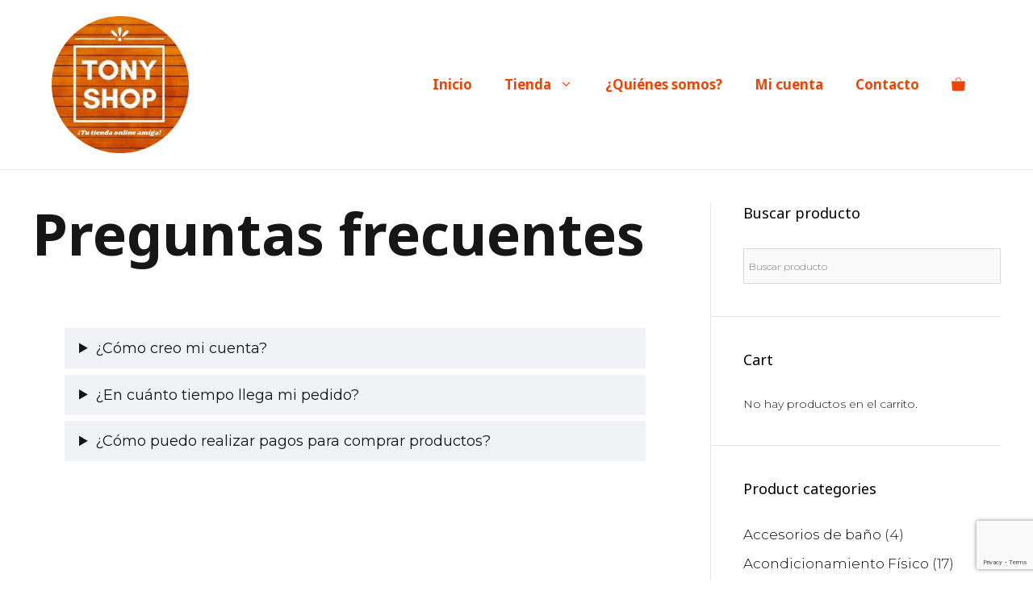

--- FILE ---
content_type: text/html; charset=utf-8
request_url: https://www.google.com/recaptcha/api2/anchor?ar=1&k=6LeRoLoZAAAAALn6lPHXdaBaNBOqmegeSjIT8G4B&co=aHR0cDovL3RvbnlzaG9wMjAyMS5jb206ODA.&hl=en&v=PoyoqOPhxBO7pBk68S4YbpHZ&size=invisible&anchor-ms=20000&execute-ms=30000&cb=3bxausht0qtr
body_size: 48729
content:
<!DOCTYPE HTML><html dir="ltr" lang="en"><head><meta http-equiv="Content-Type" content="text/html; charset=UTF-8">
<meta http-equiv="X-UA-Compatible" content="IE=edge">
<title>reCAPTCHA</title>
<style type="text/css">
/* cyrillic-ext */
@font-face {
  font-family: 'Roboto';
  font-style: normal;
  font-weight: 400;
  font-stretch: 100%;
  src: url(//fonts.gstatic.com/s/roboto/v48/KFO7CnqEu92Fr1ME7kSn66aGLdTylUAMa3GUBHMdazTgWw.woff2) format('woff2');
  unicode-range: U+0460-052F, U+1C80-1C8A, U+20B4, U+2DE0-2DFF, U+A640-A69F, U+FE2E-FE2F;
}
/* cyrillic */
@font-face {
  font-family: 'Roboto';
  font-style: normal;
  font-weight: 400;
  font-stretch: 100%;
  src: url(//fonts.gstatic.com/s/roboto/v48/KFO7CnqEu92Fr1ME7kSn66aGLdTylUAMa3iUBHMdazTgWw.woff2) format('woff2');
  unicode-range: U+0301, U+0400-045F, U+0490-0491, U+04B0-04B1, U+2116;
}
/* greek-ext */
@font-face {
  font-family: 'Roboto';
  font-style: normal;
  font-weight: 400;
  font-stretch: 100%;
  src: url(//fonts.gstatic.com/s/roboto/v48/KFO7CnqEu92Fr1ME7kSn66aGLdTylUAMa3CUBHMdazTgWw.woff2) format('woff2');
  unicode-range: U+1F00-1FFF;
}
/* greek */
@font-face {
  font-family: 'Roboto';
  font-style: normal;
  font-weight: 400;
  font-stretch: 100%;
  src: url(//fonts.gstatic.com/s/roboto/v48/KFO7CnqEu92Fr1ME7kSn66aGLdTylUAMa3-UBHMdazTgWw.woff2) format('woff2');
  unicode-range: U+0370-0377, U+037A-037F, U+0384-038A, U+038C, U+038E-03A1, U+03A3-03FF;
}
/* math */
@font-face {
  font-family: 'Roboto';
  font-style: normal;
  font-weight: 400;
  font-stretch: 100%;
  src: url(//fonts.gstatic.com/s/roboto/v48/KFO7CnqEu92Fr1ME7kSn66aGLdTylUAMawCUBHMdazTgWw.woff2) format('woff2');
  unicode-range: U+0302-0303, U+0305, U+0307-0308, U+0310, U+0312, U+0315, U+031A, U+0326-0327, U+032C, U+032F-0330, U+0332-0333, U+0338, U+033A, U+0346, U+034D, U+0391-03A1, U+03A3-03A9, U+03B1-03C9, U+03D1, U+03D5-03D6, U+03F0-03F1, U+03F4-03F5, U+2016-2017, U+2034-2038, U+203C, U+2040, U+2043, U+2047, U+2050, U+2057, U+205F, U+2070-2071, U+2074-208E, U+2090-209C, U+20D0-20DC, U+20E1, U+20E5-20EF, U+2100-2112, U+2114-2115, U+2117-2121, U+2123-214F, U+2190, U+2192, U+2194-21AE, U+21B0-21E5, U+21F1-21F2, U+21F4-2211, U+2213-2214, U+2216-22FF, U+2308-230B, U+2310, U+2319, U+231C-2321, U+2336-237A, U+237C, U+2395, U+239B-23B7, U+23D0, U+23DC-23E1, U+2474-2475, U+25AF, U+25B3, U+25B7, U+25BD, U+25C1, U+25CA, U+25CC, U+25FB, U+266D-266F, U+27C0-27FF, U+2900-2AFF, U+2B0E-2B11, U+2B30-2B4C, U+2BFE, U+3030, U+FF5B, U+FF5D, U+1D400-1D7FF, U+1EE00-1EEFF;
}
/* symbols */
@font-face {
  font-family: 'Roboto';
  font-style: normal;
  font-weight: 400;
  font-stretch: 100%;
  src: url(//fonts.gstatic.com/s/roboto/v48/KFO7CnqEu92Fr1ME7kSn66aGLdTylUAMaxKUBHMdazTgWw.woff2) format('woff2');
  unicode-range: U+0001-000C, U+000E-001F, U+007F-009F, U+20DD-20E0, U+20E2-20E4, U+2150-218F, U+2190, U+2192, U+2194-2199, U+21AF, U+21E6-21F0, U+21F3, U+2218-2219, U+2299, U+22C4-22C6, U+2300-243F, U+2440-244A, U+2460-24FF, U+25A0-27BF, U+2800-28FF, U+2921-2922, U+2981, U+29BF, U+29EB, U+2B00-2BFF, U+4DC0-4DFF, U+FFF9-FFFB, U+10140-1018E, U+10190-1019C, U+101A0, U+101D0-101FD, U+102E0-102FB, U+10E60-10E7E, U+1D2C0-1D2D3, U+1D2E0-1D37F, U+1F000-1F0FF, U+1F100-1F1AD, U+1F1E6-1F1FF, U+1F30D-1F30F, U+1F315, U+1F31C, U+1F31E, U+1F320-1F32C, U+1F336, U+1F378, U+1F37D, U+1F382, U+1F393-1F39F, U+1F3A7-1F3A8, U+1F3AC-1F3AF, U+1F3C2, U+1F3C4-1F3C6, U+1F3CA-1F3CE, U+1F3D4-1F3E0, U+1F3ED, U+1F3F1-1F3F3, U+1F3F5-1F3F7, U+1F408, U+1F415, U+1F41F, U+1F426, U+1F43F, U+1F441-1F442, U+1F444, U+1F446-1F449, U+1F44C-1F44E, U+1F453, U+1F46A, U+1F47D, U+1F4A3, U+1F4B0, U+1F4B3, U+1F4B9, U+1F4BB, U+1F4BF, U+1F4C8-1F4CB, U+1F4D6, U+1F4DA, U+1F4DF, U+1F4E3-1F4E6, U+1F4EA-1F4ED, U+1F4F7, U+1F4F9-1F4FB, U+1F4FD-1F4FE, U+1F503, U+1F507-1F50B, U+1F50D, U+1F512-1F513, U+1F53E-1F54A, U+1F54F-1F5FA, U+1F610, U+1F650-1F67F, U+1F687, U+1F68D, U+1F691, U+1F694, U+1F698, U+1F6AD, U+1F6B2, U+1F6B9-1F6BA, U+1F6BC, U+1F6C6-1F6CF, U+1F6D3-1F6D7, U+1F6E0-1F6EA, U+1F6F0-1F6F3, U+1F6F7-1F6FC, U+1F700-1F7FF, U+1F800-1F80B, U+1F810-1F847, U+1F850-1F859, U+1F860-1F887, U+1F890-1F8AD, U+1F8B0-1F8BB, U+1F8C0-1F8C1, U+1F900-1F90B, U+1F93B, U+1F946, U+1F984, U+1F996, U+1F9E9, U+1FA00-1FA6F, U+1FA70-1FA7C, U+1FA80-1FA89, U+1FA8F-1FAC6, U+1FACE-1FADC, U+1FADF-1FAE9, U+1FAF0-1FAF8, U+1FB00-1FBFF;
}
/* vietnamese */
@font-face {
  font-family: 'Roboto';
  font-style: normal;
  font-weight: 400;
  font-stretch: 100%;
  src: url(//fonts.gstatic.com/s/roboto/v48/KFO7CnqEu92Fr1ME7kSn66aGLdTylUAMa3OUBHMdazTgWw.woff2) format('woff2');
  unicode-range: U+0102-0103, U+0110-0111, U+0128-0129, U+0168-0169, U+01A0-01A1, U+01AF-01B0, U+0300-0301, U+0303-0304, U+0308-0309, U+0323, U+0329, U+1EA0-1EF9, U+20AB;
}
/* latin-ext */
@font-face {
  font-family: 'Roboto';
  font-style: normal;
  font-weight: 400;
  font-stretch: 100%;
  src: url(//fonts.gstatic.com/s/roboto/v48/KFO7CnqEu92Fr1ME7kSn66aGLdTylUAMa3KUBHMdazTgWw.woff2) format('woff2');
  unicode-range: U+0100-02BA, U+02BD-02C5, U+02C7-02CC, U+02CE-02D7, U+02DD-02FF, U+0304, U+0308, U+0329, U+1D00-1DBF, U+1E00-1E9F, U+1EF2-1EFF, U+2020, U+20A0-20AB, U+20AD-20C0, U+2113, U+2C60-2C7F, U+A720-A7FF;
}
/* latin */
@font-face {
  font-family: 'Roboto';
  font-style: normal;
  font-weight: 400;
  font-stretch: 100%;
  src: url(//fonts.gstatic.com/s/roboto/v48/KFO7CnqEu92Fr1ME7kSn66aGLdTylUAMa3yUBHMdazQ.woff2) format('woff2');
  unicode-range: U+0000-00FF, U+0131, U+0152-0153, U+02BB-02BC, U+02C6, U+02DA, U+02DC, U+0304, U+0308, U+0329, U+2000-206F, U+20AC, U+2122, U+2191, U+2193, U+2212, U+2215, U+FEFF, U+FFFD;
}
/* cyrillic-ext */
@font-face {
  font-family: 'Roboto';
  font-style: normal;
  font-weight: 500;
  font-stretch: 100%;
  src: url(//fonts.gstatic.com/s/roboto/v48/KFO7CnqEu92Fr1ME7kSn66aGLdTylUAMa3GUBHMdazTgWw.woff2) format('woff2');
  unicode-range: U+0460-052F, U+1C80-1C8A, U+20B4, U+2DE0-2DFF, U+A640-A69F, U+FE2E-FE2F;
}
/* cyrillic */
@font-face {
  font-family: 'Roboto';
  font-style: normal;
  font-weight: 500;
  font-stretch: 100%;
  src: url(//fonts.gstatic.com/s/roboto/v48/KFO7CnqEu92Fr1ME7kSn66aGLdTylUAMa3iUBHMdazTgWw.woff2) format('woff2');
  unicode-range: U+0301, U+0400-045F, U+0490-0491, U+04B0-04B1, U+2116;
}
/* greek-ext */
@font-face {
  font-family: 'Roboto';
  font-style: normal;
  font-weight: 500;
  font-stretch: 100%;
  src: url(//fonts.gstatic.com/s/roboto/v48/KFO7CnqEu92Fr1ME7kSn66aGLdTylUAMa3CUBHMdazTgWw.woff2) format('woff2');
  unicode-range: U+1F00-1FFF;
}
/* greek */
@font-face {
  font-family: 'Roboto';
  font-style: normal;
  font-weight: 500;
  font-stretch: 100%;
  src: url(//fonts.gstatic.com/s/roboto/v48/KFO7CnqEu92Fr1ME7kSn66aGLdTylUAMa3-UBHMdazTgWw.woff2) format('woff2');
  unicode-range: U+0370-0377, U+037A-037F, U+0384-038A, U+038C, U+038E-03A1, U+03A3-03FF;
}
/* math */
@font-face {
  font-family: 'Roboto';
  font-style: normal;
  font-weight: 500;
  font-stretch: 100%;
  src: url(//fonts.gstatic.com/s/roboto/v48/KFO7CnqEu92Fr1ME7kSn66aGLdTylUAMawCUBHMdazTgWw.woff2) format('woff2');
  unicode-range: U+0302-0303, U+0305, U+0307-0308, U+0310, U+0312, U+0315, U+031A, U+0326-0327, U+032C, U+032F-0330, U+0332-0333, U+0338, U+033A, U+0346, U+034D, U+0391-03A1, U+03A3-03A9, U+03B1-03C9, U+03D1, U+03D5-03D6, U+03F0-03F1, U+03F4-03F5, U+2016-2017, U+2034-2038, U+203C, U+2040, U+2043, U+2047, U+2050, U+2057, U+205F, U+2070-2071, U+2074-208E, U+2090-209C, U+20D0-20DC, U+20E1, U+20E5-20EF, U+2100-2112, U+2114-2115, U+2117-2121, U+2123-214F, U+2190, U+2192, U+2194-21AE, U+21B0-21E5, U+21F1-21F2, U+21F4-2211, U+2213-2214, U+2216-22FF, U+2308-230B, U+2310, U+2319, U+231C-2321, U+2336-237A, U+237C, U+2395, U+239B-23B7, U+23D0, U+23DC-23E1, U+2474-2475, U+25AF, U+25B3, U+25B7, U+25BD, U+25C1, U+25CA, U+25CC, U+25FB, U+266D-266F, U+27C0-27FF, U+2900-2AFF, U+2B0E-2B11, U+2B30-2B4C, U+2BFE, U+3030, U+FF5B, U+FF5D, U+1D400-1D7FF, U+1EE00-1EEFF;
}
/* symbols */
@font-face {
  font-family: 'Roboto';
  font-style: normal;
  font-weight: 500;
  font-stretch: 100%;
  src: url(//fonts.gstatic.com/s/roboto/v48/KFO7CnqEu92Fr1ME7kSn66aGLdTylUAMaxKUBHMdazTgWw.woff2) format('woff2');
  unicode-range: U+0001-000C, U+000E-001F, U+007F-009F, U+20DD-20E0, U+20E2-20E4, U+2150-218F, U+2190, U+2192, U+2194-2199, U+21AF, U+21E6-21F0, U+21F3, U+2218-2219, U+2299, U+22C4-22C6, U+2300-243F, U+2440-244A, U+2460-24FF, U+25A0-27BF, U+2800-28FF, U+2921-2922, U+2981, U+29BF, U+29EB, U+2B00-2BFF, U+4DC0-4DFF, U+FFF9-FFFB, U+10140-1018E, U+10190-1019C, U+101A0, U+101D0-101FD, U+102E0-102FB, U+10E60-10E7E, U+1D2C0-1D2D3, U+1D2E0-1D37F, U+1F000-1F0FF, U+1F100-1F1AD, U+1F1E6-1F1FF, U+1F30D-1F30F, U+1F315, U+1F31C, U+1F31E, U+1F320-1F32C, U+1F336, U+1F378, U+1F37D, U+1F382, U+1F393-1F39F, U+1F3A7-1F3A8, U+1F3AC-1F3AF, U+1F3C2, U+1F3C4-1F3C6, U+1F3CA-1F3CE, U+1F3D4-1F3E0, U+1F3ED, U+1F3F1-1F3F3, U+1F3F5-1F3F7, U+1F408, U+1F415, U+1F41F, U+1F426, U+1F43F, U+1F441-1F442, U+1F444, U+1F446-1F449, U+1F44C-1F44E, U+1F453, U+1F46A, U+1F47D, U+1F4A3, U+1F4B0, U+1F4B3, U+1F4B9, U+1F4BB, U+1F4BF, U+1F4C8-1F4CB, U+1F4D6, U+1F4DA, U+1F4DF, U+1F4E3-1F4E6, U+1F4EA-1F4ED, U+1F4F7, U+1F4F9-1F4FB, U+1F4FD-1F4FE, U+1F503, U+1F507-1F50B, U+1F50D, U+1F512-1F513, U+1F53E-1F54A, U+1F54F-1F5FA, U+1F610, U+1F650-1F67F, U+1F687, U+1F68D, U+1F691, U+1F694, U+1F698, U+1F6AD, U+1F6B2, U+1F6B9-1F6BA, U+1F6BC, U+1F6C6-1F6CF, U+1F6D3-1F6D7, U+1F6E0-1F6EA, U+1F6F0-1F6F3, U+1F6F7-1F6FC, U+1F700-1F7FF, U+1F800-1F80B, U+1F810-1F847, U+1F850-1F859, U+1F860-1F887, U+1F890-1F8AD, U+1F8B0-1F8BB, U+1F8C0-1F8C1, U+1F900-1F90B, U+1F93B, U+1F946, U+1F984, U+1F996, U+1F9E9, U+1FA00-1FA6F, U+1FA70-1FA7C, U+1FA80-1FA89, U+1FA8F-1FAC6, U+1FACE-1FADC, U+1FADF-1FAE9, U+1FAF0-1FAF8, U+1FB00-1FBFF;
}
/* vietnamese */
@font-face {
  font-family: 'Roboto';
  font-style: normal;
  font-weight: 500;
  font-stretch: 100%;
  src: url(//fonts.gstatic.com/s/roboto/v48/KFO7CnqEu92Fr1ME7kSn66aGLdTylUAMa3OUBHMdazTgWw.woff2) format('woff2');
  unicode-range: U+0102-0103, U+0110-0111, U+0128-0129, U+0168-0169, U+01A0-01A1, U+01AF-01B0, U+0300-0301, U+0303-0304, U+0308-0309, U+0323, U+0329, U+1EA0-1EF9, U+20AB;
}
/* latin-ext */
@font-face {
  font-family: 'Roboto';
  font-style: normal;
  font-weight: 500;
  font-stretch: 100%;
  src: url(//fonts.gstatic.com/s/roboto/v48/KFO7CnqEu92Fr1ME7kSn66aGLdTylUAMa3KUBHMdazTgWw.woff2) format('woff2');
  unicode-range: U+0100-02BA, U+02BD-02C5, U+02C7-02CC, U+02CE-02D7, U+02DD-02FF, U+0304, U+0308, U+0329, U+1D00-1DBF, U+1E00-1E9F, U+1EF2-1EFF, U+2020, U+20A0-20AB, U+20AD-20C0, U+2113, U+2C60-2C7F, U+A720-A7FF;
}
/* latin */
@font-face {
  font-family: 'Roboto';
  font-style: normal;
  font-weight: 500;
  font-stretch: 100%;
  src: url(//fonts.gstatic.com/s/roboto/v48/KFO7CnqEu92Fr1ME7kSn66aGLdTylUAMa3yUBHMdazQ.woff2) format('woff2');
  unicode-range: U+0000-00FF, U+0131, U+0152-0153, U+02BB-02BC, U+02C6, U+02DA, U+02DC, U+0304, U+0308, U+0329, U+2000-206F, U+20AC, U+2122, U+2191, U+2193, U+2212, U+2215, U+FEFF, U+FFFD;
}
/* cyrillic-ext */
@font-face {
  font-family: 'Roboto';
  font-style: normal;
  font-weight: 900;
  font-stretch: 100%;
  src: url(//fonts.gstatic.com/s/roboto/v48/KFO7CnqEu92Fr1ME7kSn66aGLdTylUAMa3GUBHMdazTgWw.woff2) format('woff2');
  unicode-range: U+0460-052F, U+1C80-1C8A, U+20B4, U+2DE0-2DFF, U+A640-A69F, U+FE2E-FE2F;
}
/* cyrillic */
@font-face {
  font-family: 'Roboto';
  font-style: normal;
  font-weight: 900;
  font-stretch: 100%;
  src: url(//fonts.gstatic.com/s/roboto/v48/KFO7CnqEu92Fr1ME7kSn66aGLdTylUAMa3iUBHMdazTgWw.woff2) format('woff2');
  unicode-range: U+0301, U+0400-045F, U+0490-0491, U+04B0-04B1, U+2116;
}
/* greek-ext */
@font-face {
  font-family: 'Roboto';
  font-style: normal;
  font-weight: 900;
  font-stretch: 100%;
  src: url(//fonts.gstatic.com/s/roboto/v48/KFO7CnqEu92Fr1ME7kSn66aGLdTylUAMa3CUBHMdazTgWw.woff2) format('woff2');
  unicode-range: U+1F00-1FFF;
}
/* greek */
@font-face {
  font-family: 'Roboto';
  font-style: normal;
  font-weight: 900;
  font-stretch: 100%;
  src: url(//fonts.gstatic.com/s/roboto/v48/KFO7CnqEu92Fr1ME7kSn66aGLdTylUAMa3-UBHMdazTgWw.woff2) format('woff2');
  unicode-range: U+0370-0377, U+037A-037F, U+0384-038A, U+038C, U+038E-03A1, U+03A3-03FF;
}
/* math */
@font-face {
  font-family: 'Roboto';
  font-style: normal;
  font-weight: 900;
  font-stretch: 100%;
  src: url(//fonts.gstatic.com/s/roboto/v48/KFO7CnqEu92Fr1ME7kSn66aGLdTylUAMawCUBHMdazTgWw.woff2) format('woff2');
  unicode-range: U+0302-0303, U+0305, U+0307-0308, U+0310, U+0312, U+0315, U+031A, U+0326-0327, U+032C, U+032F-0330, U+0332-0333, U+0338, U+033A, U+0346, U+034D, U+0391-03A1, U+03A3-03A9, U+03B1-03C9, U+03D1, U+03D5-03D6, U+03F0-03F1, U+03F4-03F5, U+2016-2017, U+2034-2038, U+203C, U+2040, U+2043, U+2047, U+2050, U+2057, U+205F, U+2070-2071, U+2074-208E, U+2090-209C, U+20D0-20DC, U+20E1, U+20E5-20EF, U+2100-2112, U+2114-2115, U+2117-2121, U+2123-214F, U+2190, U+2192, U+2194-21AE, U+21B0-21E5, U+21F1-21F2, U+21F4-2211, U+2213-2214, U+2216-22FF, U+2308-230B, U+2310, U+2319, U+231C-2321, U+2336-237A, U+237C, U+2395, U+239B-23B7, U+23D0, U+23DC-23E1, U+2474-2475, U+25AF, U+25B3, U+25B7, U+25BD, U+25C1, U+25CA, U+25CC, U+25FB, U+266D-266F, U+27C0-27FF, U+2900-2AFF, U+2B0E-2B11, U+2B30-2B4C, U+2BFE, U+3030, U+FF5B, U+FF5D, U+1D400-1D7FF, U+1EE00-1EEFF;
}
/* symbols */
@font-face {
  font-family: 'Roboto';
  font-style: normal;
  font-weight: 900;
  font-stretch: 100%;
  src: url(//fonts.gstatic.com/s/roboto/v48/KFO7CnqEu92Fr1ME7kSn66aGLdTylUAMaxKUBHMdazTgWw.woff2) format('woff2');
  unicode-range: U+0001-000C, U+000E-001F, U+007F-009F, U+20DD-20E0, U+20E2-20E4, U+2150-218F, U+2190, U+2192, U+2194-2199, U+21AF, U+21E6-21F0, U+21F3, U+2218-2219, U+2299, U+22C4-22C6, U+2300-243F, U+2440-244A, U+2460-24FF, U+25A0-27BF, U+2800-28FF, U+2921-2922, U+2981, U+29BF, U+29EB, U+2B00-2BFF, U+4DC0-4DFF, U+FFF9-FFFB, U+10140-1018E, U+10190-1019C, U+101A0, U+101D0-101FD, U+102E0-102FB, U+10E60-10E7E, U+1D2C0-1D2D3, U+1D2E0-1D37F, U+1F000-1F0FF, U+1F100-1F1AD, U+1F1E6-1F1FF, U+1F30D-1F30F, U+1F315, U+1F31C, U+1F31E, U+1F320-1F32C, U+1F336, U+1F378, U+1F37D, U+1F382, U+1F393-1F39F, U+1F3A7-1F3A8, U+1F3AC-1F3AF, U+1F3C2, U+1F3C4-1F3C6, U+1F3CA-1F3CE, U+1F3D4-1F3E0, U+1F3ED, U+1F3F1-1F3F3, U+1F3F5-1F3F7, U+1F408, U+1F415, U+1F41F, U+1F426, U+1F43F, U+1F441-1F442, U+1F444, U+1F446-1F449, U+1F44C-1F44E, U+1F453, U+1F46A, U+1F47D, U+1F4A3, U+1F4B0, U+1F4B3, U+1F4B9, U+1F4BB, U+1F4BF, U+1F4C8-1F4CB, U+1F4D6, U+1F4DA, U+1F4DF, U+1F4E3-1F4E6, U+1F4EA-1F4ED, U+1F4F7, U+1F4F9-1F4FB, U+1F4FD-1F4FE, U+1F503, U+1F507-1F50B, U+1F50D, U+1F512-1F513, U+1F53E-1F54A, U+1F54F-1F5FA, U+1F610, U+1F650-1F67F, U+1F687, U+1F68D, U+1F691, U+1F694, U+1F698, U+1F6AD, U+1F6B2, U+1F6B9-1F6BA, U+1F6BC, U+1F6C6-1F6CF, U+1F6D3-1F6D7, U+1F6E0-1F6EA, U+1F6F0-1F6F3, U+1F6F7-1F6FC, U+1F700-1F7FF, U+1F800-1F80B, U+1F810-1F847, U+1F850-1F859, U+1F860-1F887, U+1F890-1F8AD, U+1F8B0-1F8BB, U+1F8C0-1F8C1, U+1F900-1F90B, U+1F93B, U+1F946, U+1F984, U+1F996, U+1F9E9, U+1FA00-1FA6F, U+1FA70-1FA7C, U+1FA80-1FA89, U+1FA8F-1FAC6, U+1FACE-1FADC, U+1FADF-1FAE9, U+1FAF0-1FAF8, U+1FB00-1FBFF;
}
/* vietnamese */
@font-face {
  font-family: 'Roboto';
  font-style: normal;
  font-weight: 900;
  font-stretch: 100%;
  src: url(//fonts.gstatic.com/s/roboto/v48/KFO7CnqEu92Fr1ME7kSn66aGLdTylUAMa3OUBHMdazTgWw.woff2) format('woff2');
  unicode-range: U+0102-0103, U+0110-0111, U+0128-0129, U+0168-0169, U+01A0-01A1, U+01AF-01B0, U+0300-0301, U+0303-0304, U+0308-0309, U+0323, U+0329, U+1EA0-1EF9, U+20AB;
}
/* latin-ext */
@font-face {
  font-family: 'Roboto';
  font-style: normal;
  font-weight: 900;
  font-stretch: 100%;
  src: url(//fonts.gstatic.com/s/roboto/v48/KFO7CnqEu92Fr1ME7kSn66aGLdTylUAMa3KUBHMdazTgWw.woff2) format('woff2');
  unicode-range: U+0100-02BA, U+02BD-02C5, U+02C7-02CC, U+02CE-02D7, U+02DD-02FF, U+0304, U+0308, U+0329, U+1D00-1DBF, U+1E00-1E9F, U+1EF2-1EFF, U+2020, U+20A0-20AB, U+20AD-20C0, U+2113, U+2C60-2C7F, U+A720-A7FF;
}
/* latin */
@font-face {
  font-family: 'Roboto';
  font-style: normal;
  font-weight: 900;
  font-stretch: 100%;
  src: url(//fonts.gstatic.com/s/roboto/v48/KFO7CnqEu92Fr1ME7kSn66aGLdTylUAMa3yUBHMdazQ.woff2) format('woff2');
  unicode-range: U+0000-00FF, U+0131, U+0152-0153, U+02BB-02BC, U+02C6, U+02DA, U+02DC, U+0304, U+0308, U+0329, U+2000-206F, U+20AC, U+2122, U+2191, U+2193, U+2212, U+2215, U+FEFF, U+FFFD;
}

</style>
<link rel="stylesheet" type="text/css" href="https://www.gstatic.com/recaptcha/releases/PoyoqOPhxBO7pBk68S4YbpHZ/styles__ltr.css">
<script nonce="10gl0V8AY4j8py3YPVPpEg" type="text/javascript">window['__recaptcha_api'] = 'https://www.google.com/recaptcha/api2/';</script>
<script type="text/javascript" src="https://www.gstatic.com/recaptcha/releases/PoyoqOPhxBO7pBk68S4YbpHZ/recaptcha__en.js" nonce="10gl0V8AY4j8py3YPVPpEg">
      
    </script></head>
<body><div id="rc-anchor-alert" class="rc-anchor-alert"></div>
<input type="hidden" id="recaptcha-token" value="[base64]">
<script type="text/javascript" nonce="10gl0V8AY4j8py3YPVPpEg">
      recaptcha.anchor.Main.init("[\x22ainput\x22,[\x22bgdata\x22,\x22\x22,\[base64]/[base64]/[base64]/[base64]/[base64]/[base64]/KGcoTywyNTMsTy5PKSxVRyhPLEMpKTpnKE8sMjUzLEMpLE8pKSxsKSksTykpfSxieT1mdW5jdGlvbihDLE8sdSxsKXtmb3IobD0odT1SKEMpLDApO08+MDtPLS0pbD1sPDw4fFooQyk7ZyhDLHUsbCl9LFVHPWZ1bmN0aW9uKEMsTyl7Qy5pLmxlbmd0aD4xMDQ/[base64]/[base64]/[base64]/[base64]/[base64]/[base64]/[base64]\\u003d\x22,\[base64]\\u003d\x22,\x22wq8iWcKIP3oJw4nDiU/[base64]/DlGPCm1Q1c8Ouw4M+wpNHwrJbWkfCusOKVmchKMKPTG4LwpoTGnnCn8Kywr8kecOTwpAzwq/DmcK4w743w6PCpxvCscOrwrMlw5zDisKcwqxSwqEvUcKqIcKXGQRLwrPDjMOjw6TDo3TDjAAhwqHDhnk0DcOaHk4Jw7sfwpFpOQzDqmJKw7JSwozCoMKNwpbCkWd2M8K4w4vCvMKMH8OgLcO5w5c8wqbCrMOyXcOVbcOMUMKGfgHCjwlEw5/DlsKyw7bDtgDCncOww4NVEnzDl3Nvw69bTEfCiSrDjcOmVGRyS8KHDMKUwo/[base64]/Cp23Ck0XDnMOUJ8K7w7LDoBHDgMKASCzDlwR+w4ATWcKswo3DtcOZA8OTwqHCuMK3OHvCnmnCtwPCpHvDixcww5AhV8OgSMKAw4o+ccKOwrPCucKuw4g/[base64]/eAbCtQUDwrbCqWTDpzlNW3xsw7tTY8KQw7B1XADCpsOwRsKgZsOrCsKhfGRIRgvDk1vDp8OAVcKMUcOyw4fCmRbCv8KnThomCBfDmsO/SwYGE0IlE8KOw63DghfCnRXDvk4Uwo8Iw6LDqyvCsR0YUsO0w7DDn2vDncKjGS/CgxNFwp7Du8O3w5tNwoAwdsOPwq/CiMO0DFl/UDbCuHofwrgOwppZHcKZw6jCscOgw6Iww48YaXcwYX7Co8KNOTbDi8OrdcKNUAbDmcK3w7bCr8KQA8O5wqkyeVk+woPDnsOuZw7Cv8Okw5LCpsOzwpgZaMKHQ2QDO25fIMO5UMK2R8OaaAjCtx3DnMK+w7l+ZwzDocO+w7/CphVeUcOmwpdzw4pEw6wQw6PDjU0+dQ3DplTDgcOtacOHwqxrwqTDqMOuwqLCi8OYCmJtWyvDv24VwqXDkwceC8OQN8KLw4/[base64]/CvFUfw5bDhCNcw4QMRwrCiMKTwofChlrDkTHCncKKwqEbw6ARw5g3wqcHw4DDpDMxU8OMbMOuw4DCsyVzw4ZCwpI6N8O0wrfCk2/[base64]/M35fLMKkcsKYQ2haw7jDpmNFwq3CqwZjC8KdRQrDiMOJwqgowqtEwr8Tw4HCoMKBwpvDgUbCtl5Dw5pSdMOpZkbDn8OPHcOCAyzDgi8hw5/CukrCvMOXw6XCilxHNSjCscKGw5FFSsKlwrFQwq/DvDTDtAQtw68/w4MOwoXDjgpAw4QgO8KqfSl5eA7DssOeSQfCj8OUwrhAwqt9w5/CusOWw4AZS8O3w5oEVBfDkcKew7kbwrsPScOewp8OJcKJwo/CokjDqFTCh8OqwqF+Y1kEw6hcX8KSVFMowrcrOMK2wqbCrEZlG8K9acKfUMKePsOJGxXDlnfDq8KjVsKyJHlEw6YlPh/[base64]/CjMKAw4PDiMKJw59EwodlPhTCujnDixh/wojCizsDLHbDnXN7XT8Iw4/[base64]/dcO/[base64]/DjMOQwq14XBY0w70MY3HCjsKDXTJkbXV8FGhwSCpuwoZ0wobCtAcfw4kAw69LwqoMw5opw4Imwo9uw5zDoijDgB9Ew5rDvURFITU2fycdwrVhDUk1BHXChMKKw7rDrWrCkz/CkSDDlGIMDiJ3c8OOw4TDpmVDOcOJw7Ufw73DuMOBw4kdw6N4IMKPdMK4fnHDs8OCw5huGsOUw7BjwrrCojTDtcOSDzbCtFgGQgnChsOGY8K0woM/w5zDj8OQwpTCpsO3LsOPwrMLwq3CqhnDtsOowo3CjMOHwqp1wp9NRCJkwp8QAsOnPcOUwqN3w7DCvMOHw6IjXGvCuMONw4bCiFvCpMKCAcOywqjDqMOOw6zCh8Khw6zDvmkALUZnIsOMbzXCuiXCkUAqQ10/YcKCw5rDisOmcsKww65uPMKVAsKlwqUswootU8KMw4YVwp/ColpxVHwCw6DDqXPDu8KICnjCvsK1wrA2wpbCrzHDqDYEw6YJL8K+wrwqwrM5KVLCisOrw51zwqXCtgnCq2hoR2HCtcOWAytxw5sowqIpdxjCkE7DgcKxw6N/w6zDkUgVw5MEwrpaEEHCicKkwqQmwohLwoFQw68Sw4lwwqpHST8hw5zCvyHDqMOewrrDnlQzLcKZw5TDhsO0b1cTT2jCu8KZQg/DnMOoYMOawq3CvydULsKXwpIbCMODw4l/UsKcEsKQXm14wprDjMO5w7TDlVAswoFtwrHCiWTDi8KAfVNkw49Rw5NPATXDs8K3VUnChx8RwoIYw5oYS8O5VAJOw4HCkcOtacKWw5t7wolCS21eZQrDqHMSKMOQRx7DnsOyQsKTYVcQHcO0AMOdw6LDlTPDnsOawp0lw5FNeEpEwrHCoAEdfMO/wqsUwqfCicKiL0Vvw4bDtRJgwojDohRSBXPCkV/Dp8OrVG9Iw63DosOcw5AEwozDr0zCqG7Cq37DjXALGw/ClcKEw6JbJcKlKgYSw5lLw6kWwoDDlA4sPsOYw4jDnsKSw77Do8KdFsKSN8ObK8O8acKsPsK7w5LDj8ONV8KDfU9Rwo3DrMKZM8KuA8OVXzjDsjfCsMO+wojDpcOsICB1w4vDs8OTwo1hw5LDg8OOwoDDisKFAGPDiQ/[base64]/[base64]/CsxQhKcOoQsKZY3N+w6DDsS3CosKjVcOJWMK3J8O5W8KcNMOpwpMKw49tfkPDvRlGa37DjCPCvQcHwodtB2p1BgguMCHCiMK/UsOPCsKnw5TDkhvChQPCr8OPw4PCmCkVw5XCgsOgw7ohJcKGbsKwwp7ClgnCgy/DsRoOQcKLYFLDqQ1pL8K8w6gUw79bacOoZhkWw6/CshhFYT4dw73CjMK7dDPDjMO7wp3DlsOOw68GAURJw4vCv8O4w71jIMOJw4rCs8KfecKfwqLDosKIwqnCvxZtIMK8w4VUw6hrYcKAwqXCtsOVKRbCs8Ohag/CuMKXAzbCv8KewqrCgXbDvQPCrcOzwpgAw4PCrsO0bU3DnzPDtV7DusO0wq7DsR/DhFUkw5gpGsOgV8OWw7bDmxjCuy7DvzLCiRp5BgYWwrtGwq3CoysIfcOoKcOhw6tDIzUNw6w2TWDDmQ3DucOZw7jDqcKzwqsswq1Jw5ZPXMOswoQNw7PDnsKtw4Atw57Cm8KEAcOSLMK/LsK6aTF6wqFBw5hqPsOdwo0NXBrCn8OhBsKPeybCn8O7wrTDqg3CrsOmw6QZw4khw4N3woXCu3A1fcO7V0chM8Kuw7YpOj49w4fCjTzCtiILw5LDtFXDr3DCl1ZXw54TwqTDm0VUKSTDsmzCmcOzw5NXw74vM8Orw4vDk23DocKOwpp/w7fCkMOjw7bChn3DlcKFw4ZHacO2cnDCtMOrw7cjMk5yw4UNfMOxwpvCv0rDpcOJw7/CvRzCoMKqcUvCsl7ChCzDrB82PcKXb8KMYMKEd8OHw6luasKUbkFGwq5QPcKmw7TDrQ4PPX4ifHcywpfDnMK/w4xtb8OTFkwxWR5vZMKgIkl/dj9EVDNRwpNvHcO2w6dwwp7CtcOKw753ZCZABcKPw51wwqvDmcO1B8OSecO8w7fCrMKyPEogw4DCvcKAC8K1asKowp3CpcOKw6JFWWgYVsONXlFSJVppw4PCmMKqUGl2U2dFBMO+wrdkwrc/woQSw7t8w7XCv3FpE8O1w7peacOzwo3CnlIDw4XDlinCrsKNZ13Cn8OrSBU/w61xwoxzw4lGQsKfVMORHnTCl8OJEcKSXw9LUMK0w7UVw7xGbMK/d1Rvwr7Cjm0wHMKWLVPDjU/DocKcw5TDiXpNP8OFH8K8PRLDqsOQdwjDu8Oed0DCn8KOA0nDosKFAyfDthXDhyjCjDnDtEfDjBEhwqDCssOLR8Kdw7EkwpZNw4LCosKTPWBXMQFywrHDrcKKw7YswonChWLCslsBG1jDgMK3AB3CqcK9Hh/CqMK9Zw7DlzfDtcOLLizClAXDosKVwqxYScO9Dn94w51mwrXCnMKZw6c1NRpqw6zCvcKlIsOOwp/DkMO2w78mw6gVMwFMIgDDmMKvdmPDh8O8wonCgm/[base64]/CsMK8w4smC8OJwo7DuGQ8ccK/PMK4BgMVw6RbVj3DvsK3YsKIw44Sa8KRB0TDjlHCoMKnwq3CmMKkwrVPf8K3WcOhw5PDr8KUw5s9w7jDmDXDtsK6wrk8ETxJPkgRwo7Cq8KFcsOhW8KhIgTCgiXCiMOWw6YTwp0FD8OzTTRhw73Cr8KKQXUbQSLCj8OKEXrDmX1qY8OmB8Odfh86wp/DgMOEwpHDigYfRsOQw57CmsKew4M2w5Bmw4MrwqTDq8OgS8O4NsONw7sXwpwQI8KyD0o+w5LCvzUGwqPCsjYfw6zDkm7CtQoiw6zCtsKiwphHBHDDicOUwqNcMcO3V8O7w5UXKsKZbmY7XkvDi8KrBsOQJMO/GR15asK6A8KRQkpFOS3DpMOhw6thQsKabVkMCVF0w6XCjcOnf03DpgLDuAHDni/CvMKAwoUSAcOPw5vCtxjChMKrZ1vDu004QRVBbsKPbcKwdD/DpSVywqoYIwbDjsKdw7nCrcOqBjskw4rCrEtyEXTClcKAworDtMOmwoTDtsOWw6bCgMOCw4ZJU3fCp8KRFHsjEMOHw4Acw5DDlsOXw6HDlkPDicKgwoHCrsKBwokLXcKDM3nDnsKnZMOxdcO9w7TDszJowpJYwrdxUcK9LyvCksKlw6rCkFXDncO/wqjDgsOYQRgKw7TCnMKew6vDozoAwrtFTcKKwr1wOsOVw5V5woZaBHVKcE7DiGBYfUJzwqc9wqrDmsO/w5bDkFALwr13wpIrYHk0woTDs8ONe8OaAsOsXcKoKXYIwoElw6DDoAbCjjzCkWdjIcKJw74qEMO9woYpw7zDqQvCu2sHwq3CgsOsw5zCl8O8N8OjwrTCkMKHwo56TcKcVhEpw5TCn8O3w6vDg34KBiB/HMKvAlnCjcKSYT/DuMKcw5TDl8K7w6jCo8OnScOYwrzDnMK/YcKrcsKlwqEoBnPCj2JjasKLwqTDosO0QMOYdcOgw6N6KGHCogrDsgxbPCtOcypfFHElwq0Rw5cwwoHCq8OjCsOBw5XDulg2J24rccK8XwTDocKBw4TDucKUd1jDjsOUcH3DrsKaBinDthpcw5nDt00Pw6nDviR6eQzDhcOVN1YbTHIgwq/[base64]/CgsKLwpXDgXVUwrHDnn3CpwzDnsOiURjCsW4bw4jDmzsww6zCo8KKwofDnGrCv8O4w4IDwpzDp1HCsMKYKj88w5fDrG3DpcKlWcOWT8OTGyrCuWppLcK0d8OWDRPCoMOuw7JtGFLDgVk0acOdw7TDosK3B8O5fcOAK8Ktwq/Cg0rDsB7Dm8KBcMKBwqYowpvDkz52bwrDgxHCp3Z7SltvwqDDmVnCrsOKFT/CuMKPf8KDdMKMSGPCrcKCwp3Dr8O5ER7ColrDnldQw7vCm8KFw7rCoMKfw7gvcxrDpsKvw6lCNsOJwr/DhAzDp8O+wpXDjlRrRsOXwoo7NsKlwo/[base64]/DiMK7UHk8w7nCgMOVRTnDkcKbScKTwrw2SsOYw78XZ3x/fFEDwpDCmcK7TcKPw5DDv8OEccO/w4BCAMOZLmjDvlHDkmHDn8KjwrjCg1c/wpNFSsKEbsKnPsKgMsO/UzvDrcOfwqs6DBLCsCVEwrfDk3d5wq8Yf19Aw6E1w4BGw6nCrsKJRMK3cB4Kw7onPMKSwpzCvsODMHvDsEUzw6Axw6/Du8OEElTDvsO6IETDiMKAwoTCgsObw7/CvcKvWsOrOHnDnMOKUcKEwo45Yy7Dl8Ogwo1+ecKtwp/[base64]/wpQ/[base64]/CtcOjw57DvcKLw6oWworDiGfDssK+EyBww7IOwpLDpcO5wq3CnsOUw5FmwoXDlcKmFULCoU/CtUw8M8KuXcOWNXpjLyrDrkcRw5UYwoDDlXQrwqEww6lkKFfDlsKDwp3CncOoZsOhVcO2d13Do2rDiBTCu8KpN2nCrcKhETQkwoHClkLCrsKBwpvDrwnClwQLwqx7b8OscnkPwp0LH3/[base64]/Cs8KFKgPCsjpIw4N3c8K3BcO6FwrCgTA/eB0PwpfCrnAZWTAwZcKiKcOcwqE1wrZ0Z8OoFG/[base64]/wrDDt2VPwrlgKcKRXjHCoiPCnMOQw756w7LCisKCwp7CuMKbblbCk8KWwoxPa8Oiw43DuyF1wr9IaC4Ew4oDw7HDpMOuNyQ0w6d+w6/CncKbGMKLw698w5R+IsKbwr0FwojDjQRUBxh3wrhnw5nDosOmw7TCmEVNwoFrw6/DnU3DoMOnwpwzT8OBMzPCiXAqKFPDp8OMOMKowpJSejHDlhgYe8KYw7jCpsOUwqjCmsKRwr/Ds8ODKDXDocK+f8Onw7LCuilyAcOAw6jCtsKJwoDCkG7Cp8OqIih/QMOoKcK+FAoyfcKyDhrDkMKVFE5Aw75aYhZLw5rCgMKVw7PCqMOqaQltwoQRwo4Bw5LDvS8PwpBdwqLCuMOpGcO1w7DCqQXCqcKjP0ADcsK1wojCoiQYfCfDnXHDqi1twpbDlMKZWRzDoQAGDcOxwoPDl0/DgsOvwpNowol+AlQFHnhpw7TCj8OTwoxeOEzDhQLCgMKqw4LCjDbDrsKtfgLDg8K/E8K7Z8KPwr/CnybCt8K6w4HCkSLCmMOaw73DlcKEw7IJwrF0VMOjTHbCicOAwrbCp1rCksO/w7jDon4UEcObw5LDrhfDtHHCgcKqEWvDhxTDlMO9EWjChHRhRMKUwqzDqBEXXBDCo8Kiw5Y9fHI8wqvDuxnDtEJRFldewpLCsRcVHWtTPFfDoHhHwp/Duw3Dg2/Dm8K+w5zCnUV4w7MTasOTw4LCoMKww5bDvRgNwrMawovCmMKbHnUOw5fDm8OcwrjCs17Cp8OgJylewqBcQRIdw5TDpgwQw45Fw40YeMO/aEYXwpZXJ8O0wqwJMsKGwrXDl8O/w5Mzw7DCjsKURMK7w7LDlcKcIcKcCMKSwocNwpnCm2JNTm7DlwkRB0fDj8K9w4PCg8OIwo3CnsObw5jCulF8w6LDjsKIw6LDgD1mBcOjUgAgZj3DphLDjljCr8KrUMOoawYYHcOCw4JiCcKGMcOTwpw7N8KxwrTDiMKJwqcqR18ZInw5wozDkwwHLcOcfEjDkcO/R0vClzDCpsOow5wPw4PDjcO5woVTcMK8w4sswrzCn0DCg8O1wosxZ8OpbzbDn8OXDiVhwroPaVLDi8OFw7bDvMKPwqBGe8O7JiUEw483wphSw4jDtE4NHsO+w7LDnsK8w63Cg8Krw5LDow1Kw7/Ci8OlwqwlVsKrwpJXw6nDgEPCicKiwqDCokMLw5Jiw7rCpQbCjsO/wq5GfMKhwo7DvMKzKAnDlgIcwqzCpk4ARcOqwq1FG3nDhMOCayTCmcKlUMKLDsKVPsKwYynCucO9w57DjMOpw7LCqHNbw6ZDwo5qwpczUcKowoApOTrCjcOYZTzDuh4iBwk/TCrCpsKJw5jCm8O9wrXCrwnDphtlJAjChWZ9HMKVw4bDicKawrvDkcOJKsOWaRPDmcKDw7AGw7VDC8K7fsKfTMK5wpMcBgNod8KAV8OMwoHCgXdqdnLDtMOhNBRwdcKEU8O/Xyp5OMKGwqRywq1mI1LDjEUwwqjDnRZQYzxhw4nDlcKDwr0lFkzDisKnwq4jcldRwqEiw41uOcK3SjHCk8O1w5XClUMLDcOKwqEMwowCXMK7MsOZwoxKO0w+LMKXwrDCtw7CgiA1wqNtw4nCgMKywqxhSW/Cn3Bow4QOw6rDqMKmQhsqwrfCpkUiKjlSw4fDrMKKScOMw6jDrcK3w67Di8K4w74ewqpHLF1yS8OtwoXDtAspw7HDtcKIYsOGwprDhMKXwpXDncO4wqTDsMK0wqvClh7Ds27Ct8KhwpJ5esODw4kAGEPDvgArAxXDncOhXMKLSsOPw5/[base64]/[base64]/CgMOmJcK2R8KCCMOCMcOSZ8OtCMOKw57DgF11eMKGKE1Xw7/ClTfCocOuw7XCkgbDogkFw6U8woDClBkCwrjClMKVwrTDsUfDs3bDujjCqBI/w5PCs1sXN8KGcQjDp8KwKsK/w7fCtRQXZsKsPhzCrmnCuB0ew651w77CjTXDh3bDk2TCg1BVXMOrJMKvfsO7c1DDpMObwo5Zw7/DvcOcwrnCvMOdwonCrMOwwq/DosOTw6IUSXIqRm/[base64]/CmMO4woHCp8KRwpNlwrEPwrhUQjVTw4YXwpEBwqPDpwXDt31CDQBdwqPCixxdw6nDvsO/[base64]/Ci8OMwrDDmg89JmRgPkhDw41iwqQKw7gkccKLwo5Wwpgpwq/ClsOHB8KXASs9TDDDicOQwpcbEcKVwr0uQcKRwoxMBMO4F8OfbsKrMMKXwozDugrDisK5W2F8QcOMw5F9wqHCqU10RMKSwoMUJD3CoCUjYUQVWivDrsK9w6bCkyfCjcKDw589w6sYwro4G8KMwpQMw70xw5/DvEZYDcKLw607w70Cwr7DsVcqGCLDqsOPVzEww53Cr8OKwo3Cl3/Ds8KVK2EBJxMswqUBwo/DpBXCiH5iwqgzDlnCr8KpQ8OLVcKlwrjDocK3woHCnwPDlEAQw7rDisKPwoRaZMOpD0jCqMOaXl/[base64]/wr4gw7zDgMO1w5zDsUjDisKPWwsBUMK8wr3DmMO/D8O/wr7Cswwxw5wdw61Iwo7DllXDnMOETcOVQ8O6UcO7AsOLOcOTw5XCj3nDnMK9w5vDq2TClFDCuxzDggPDosONwoctB8OhMMKEAcK7w5Fmw4dmwoIWw6hLw5smwqoIHWd4AsOHwro/woTDsCo4GnMFw6PCuR8GwrAUwocgwpnClsKXw7/CgSM4w7oNPMOwJMOGHsOxecKIFh7ClgwcKwh0wqHDucOZZcOScVXDo8KRGsOdw6hpw4HCtSnCgMOnwpnCpx3CucKSw6LDkVzDj17CiMOPwoHDgsKdPMO7F8KFw7pAMcKSwo1Ww4/Cr8KnZsOAwofDk3NcwpjDsgsjw7Fqw6HCpi80wqjDg8OMw698HMKwbsOjehPCqih3X2MnOMO/eMO5w5A9PlPDqTbCiHDCr8OkwqXDkVoHwp/[base64]/CscKFZMKsw5pgw4nCph83w7sgwpvDv8O/Mmc6w4ERf8KkCcOzHDpaw4nCtsOzeyd9wp7CohM7w5xCScKbwo4nw7VNw6QUFsKRw4AMw641ZRRAQMKNwpEtwr7CrW8ASjPCliF2wr7CvMOOw5I3w57DtVkxDMOkWMKvCHF3w7xyw4vClMOMfsK3wpEQw58efsK8w5lbTBR/DcKDLsKTw47CtcOqJsO8dEHDlSV3En4pcFYqwoXCs8OwS8KUCsO6w4fDsgvCgXPDjj1rwrh2w5HDpXtfHhJ4DMO1WgJFw4fCjUTCgcKqw6lIw4/Dn8K6w5LCh8KCw4R4wp/DtFBVw5zChMKkw6nCpsOrw6TDuwtTwo5ow5PDvMOLwp/Djx/CkcObw7MeFToGNVnDrCwXfA/Dhh7DtwxlTMKdwqnCoTbCj153PcKSw5hvN8KiHwjCkMKDwqd/[base64]/DrVdfwr4TBRs1QsO/wqskGsOWG3cSwo7DgcKxwpQWwrhaw4UFA8OMw7jDgsKENMOwY1NZwq3CvMKuw5vDlW/DvSrDmMKrTsOQE1MKw4vCicKOwpEXFWIrwoHDqEnCmcOKfsKJwpxkRTjDlTrCtkJMwrZCHzJ6w6RVw7rCp8KaGHLCuFvCu8OyOhjChirDgsOhwqslwr7Dk8Orb0DDsFBzFgjDssO7wp/DisOPwpB3DMOMXcK/wrl/OBY6WsOJwrw4woVKHzRnHzQ4IMO+w603IDwmUSvClsOmFMK/w5fDqk/CvcKdbBDDriDCljYEVcOJw6JQw7/CrcOCw58qw44LwrcrCVosHVwPNgnCq8K4a8KhAQYQNMOQwqUXQMO1wopCaMKRACBRwq5GF8Kbw5DCo8KsSQFkw4lVw4/Cr0jCssKuwpg9JD7Cl8Ogw47CuyM3eMK9wrPCi2/DgcKrw78fw6RLElfCoMKHw7LDrlvClsKFTsOUExN+wqPCpCVDWyUBwq1sw57CksOnwrrDosO/wrjCs0HCs8KQw5IAw6kPw4NvPMKqw47ColnCogTCkQRaMsKfMMK2BnMlw6ULUMKbwoJyw50dcMKcw6BBw5ccBcOxw7pgAcO2TMORw6IIwroxMMOHw4VYRjhLWWF2w4k5AjTDqk1/wqLCsUXCj8KMIhjCvsKLw4rDtMOwwpg9wqxdCBkcPgV5fMOmw4wdZwYXwqdcXsKrwo7DlsOmbFfDj8Khw7p+AyvCnjsXwrhVwppwM8K2wrzCjg8TWsKDw4tuwpzDtTnDjMO/C8KCQMOlKXLCogTCnMORwq/[base64]/[base64]/NcOjw5XDrMOkd8K1wpLCrDUnVsKnwrxawrdUNVTDi3HCocKiwqjCtsKzwojDnVt3w4bDnXsqw78vWzhzbsKvKMKMAMKxw5jCrMKJwpLDlMKNOE4twqxqCMOwwovDp0QhT8KcZMKgRsO4w47DlcK3w7/[base64]/DhlvDoxTCjMOwwoNtZkcbRkvCri3CtiHCg8O6wonDrcOhXcOQNcK2wr8xLcKtwp99wpZzwrFqwpheeMOfw4DDiGLCgsK5bTQqB8Khw5XDoxN1w4B2V8KyQcOiZwzCt0JgFlzCjARpw6wwW8KsUMKVw4TDtC7CgzzDmMO4ccKuw7/DpnjCrHfDs0vCtxgZIsKmw7nDnyMnwo8cw6TCoXtPGmU0HDMOwqbDoDTDq8OdURzCm8O6RgVSw6YiwqFSwrJ6wr/DgmsQw7LDqDTCrcOFFGPCgCA/wrbCq3IDH13CvhU3acOWSgLCmmMFwovDqMKmwr48cETCv2UMMMKKDsKswpLDvlXDu0XDt8OqScKxw4nCmsOrwqVDMCnDjcKJZcKVw6tZCcOjw5szwrXCn8KzF8Ktw4QEwqoxScOgWHbCvcOYwolFw73CpMKUw4vDisOWHArDn8KPYRvCo3LCiEjClcO/w74tfMO3UWdZGFdnOmo5w7bClxQrw4zDnGXDr8OYwqESw4/CtWw0KAbDoGEwL1DCl3Yww7w5KwvCq8OdwoXCvQN8w4ltw43DhcKiwpnCrVnChsOVwrkNwp7CqcO8esK1cRFKw6JuBsKhWcOIXWRiaMKmwp3CiT/[base64]/[base64]/DiUvCpEXDkXjCvTrDq8ONwpAHc8KTY2TCsjHDosOpW8OgD1nDl3jCviXDri/CgMOBfSBuwq1tw5fDvsKBw4jDmnzDo8OVw5LCisOiXwLCuGjDj8OIOsK2W8ORXcKOWMK1w7DDu8O9w7FEWxjCvnjCp8OTRsORwq7CmMO0QgYGX8O/wrlVcg1awrNkHU7Cv8OkOMKxw5kVdcKBwrglw4rCjsKTw6DDk8OgwojCtsKLQWPCqzwnw7bDjRrDqkLCg8KjJMKUw59yA8Kzw7FtfMOvw4BoWlwSw5QNwoPCs8K4w7XDmcOwbDUPesOBwqzDoGTCuMO+YsKdwrHDscOXwqnCrDrDksK7wpYDCcKLHVAhFMOIC3/DtnE4c8O9FcKFwpJiJsOmwqnCkx4zAmIAw4sNwqTCjsORwo3Cg8OlUj1NEcKXw5Akw5zCk1V6IcKwwpbDqMKgQxddS8OqwphFwqvCqMK/FxjCnR/CiMKSw4VUw5TCnMKlGsKpYhrDrMO6T1XCqcOhw6zDp8KFwpNVw4PCtMKvYsKWZ8K/R3vDhcOSVMKzwrEcZSd2w73Dm8OeeEc/E8O5w5YIwobCj8O0M8K6w4kZw4cNTEFWw4MIw4A/[base64]/PsKew5Evw4LDk8Khw5fCp8KrVlHDgsOVXmjDlsKAwoPCr8KaQDHCjcKDTMO+wr41wprDgsKNZTjDu0h8NMOEwrPDuyfDpGt7YyHDi8KNXiLCpiXChMK0ERMvS3rDtybDjcONdhbDuV/DjMOSU8Kfw7Avw7LDicO8w5V/w7rDjSpbwqzCngvCsxTDlcO/w60jbAjCmcKUwobCgTjDisKPK8OCw5M4H8ObP03Ch8KXw5bDmFHDmHxIwrRNNSoWRk4XwoU1wq/CnSdXAcKbw55/NcKSwrDCjcOow6HDu19Vwr5xwrAGw49PFyPDtyA4GcKAwqrCnBPDqxNNNGnCksKkDcOmw6PDkm/CvXZIw6cUwqLClRfDjz/CgsOUPsO0wo4/[base64]/DiMKOHMKjNBMow6UBwq7CtMOtFcObwp/CucKAworCuAsFGsKXw4cHd35pwqfDrjLDtibCtMK+c0PCpg7ClsK6BhlTZSYtVcKsw4p9wpVUBVzDv2djw6XCiTtSwozCuCjDosOnJRldwqIwbTIaw5J2ZsKpQcKGwqVCUsONFgrCnVBcFDvDj8OWJcKpSUkrHlvDgcOZLBvCqlbCgybDsHYpw6XDqMO/[base64]/[base64]/[base64]/[base64]/Cikd4IMKDZMK8wpdrAxLCrQQbw5wNJ8Ovw7R5N13DksObwpMIdVwNw6XCtGY/J1YnwoA5DcKrScOdKFJbSMOGBQjDmW/[base64]/DQPDpknCvGhdKlMvPsKZdsKpwqfCj3w0FzrCmMOuw6jDvjLDnMKzw5LCjBZmwplBUsOkIS1wSMOrXsOywrjCoyXDvHwcLC/Cu8OPB3l3eFx/w63Cm8OnKMOiw7YHw58vEFxDXsK7G8Ozw7zDkMOdbsKAwrANwqXDshjDpMOow7TDkFgzw5dBw6PDpsKQLGglNcOpDMKALMOywr95w5kvBDvDvDMhTMKJw54swoLDjw7CuwHDtz/DocKIwo3DiMOWXz0PcsOTw4rDpsOMw7vChcOyc3rCjHHDjMKuScK5w4JiwrvDh8OSwplVw69Qf20Iw6vCocObAMOUw6VkwpXDjmXCqw7CvcOqw43DjsODXMK2wrppwq/[base64]/CkcOTAsKzw4HDllfDvi5Qw5PDjk/DkF7CnMO7w4DCsg48VUvDm8O1wqRGwp90LMKmEUXDocKzwoDCskAUPlnChsOtw5ZgT1rCq8Ocw7pGw7bDi8KNdFxoGMK2w5NHw6/DhsKlAMOXw7PDuMOHw4FaelBuwoLCvQPCqMK6wpzCjMKLLcOWwoDCkCp+w7XDsGMgwqDDiFE0wqwNwqDDl34swpEPw4LCi8OhXj/Dr0bChC/CqxoVw7LDknrDhRDDqBbCh8KpwpbChhwbLMKYwrvClVRTw7fDsEbClz/DrMOrVMKBWCzCvMORw6TCs2jDsS5wwodpwrPCsMK9MsKsTcORUMOCwrVVw5Rqwp8xwrczw4DDtlLDlsK/wrLDp8Ktw4XDl8ORw7FTAgHCuWZ9w54CLMOUwpxaUsOdTABUwrU3wph0w6PDqXjDjE/[base64]/DhwclSsOAZsK2ADrDtCjDojLCl8O7GzLDrCphwpp/w6bCusKZW1t8wo4ew6/DhXvDpgTCpyDDpsOTABvCpSttMho5wrdvw4zCuMK0WwxVwp0jLW95QRcwQgjDisKhw6zDh1jDtRF5AhJEw7fDlGrDsl7Dn8KSL2LDmMKvSwrCpsKfFjM8AS1WIXdnPBLDvihcw69jwqpPPsO7R8KTwqjDgQtQHcO3WWnCk8KJwo/ClMObwonDmcKzw73CrwDDr8KBG8KewrRsw7rCj1XDunTDiXICw7xlT8O1ElfDnsKNwrtWGcKDN1jCsiEcw7zDp8OibMKuwqRMX8O7wqZ7XcOdw6MSJcKYecOBWiBLwqLDgiPDo8OgKcKvwq/DpsO/w5tJw5/CkDXCscKqw4bCsGDDlMKQwrV3w4zDgBtzw4FmXWPCpsK8w77Cqi0jJsOvZsKfcQElfRvCk8Kmw6LCgcKqwot1wpTCn8O2Yz0qwozCuX3CpMKmwoshDcKKwpnDrcOBCT7DssKIbU7CgH8JwqrDpnIMw4sTwp80wpZ/[base64]/[base64]/DmsKiw7J6w6bDgMO1EsKFw4UUw47Dq8OoUcKoKcKjw6vCtRHCpMKVYcK1w7AUw7FYQMOyw4EPwpQMw7jDgyTCrnfDqSBuOcKnQMKodcOJw7YIHGAYKsOrcAjChHhQJcKhwr1FDSIvwr7DgF7DscKJa8KvwoLDt1PDt8OIw7/Csl8Tw4XCpj7DqcK9w55JU8OXFsOsw7PCl3pfVMOYw6djU8OAw59fwpBAIEl1woDCn8OwwrAvcsOXw4PCkTFJXcO1w50sKMOsw6FVAsOMwp7CjWnCv8OZQsOLMXrDtSEkw7XColnDkUEvw78iaQxsRB9Rw50UVh52w7XDhAxVOcO5QsK4KR5RKT/DoMK1wr1LwoTDvmcFwrrCqDcrM8KUU8K1NHbCtGDDhcK/QsK1wqfDh8KFXcKMFsOsBjEIwrBXwobCr31HbMO/wrJuwpHCncKITnTDjsOWwodkK2bCgQBWwqbDulHDu8OSH8OTZMOqY8OFCx/[base64]/ChAATw4bCsSzCgmLCl8Oew419agMFwq5GDcKmIsKfw4/Cgk/CoTXCri3DtMOMw5LCgsK2QsObVsO5w4pvw44oH2EUQMKfFcKEw4ktdQ1Sa0l8bMKraypKWyLChMKGwpsQw40dA0zCv8OfXMOEV8K8wr/Cs8OMCQBJwrfCszMJw45HJ8KZCcKLwo7Cq3jCvcOGXMKmw6tqVgbDscOowqJ6w5E2w4vCsMOwccKOQCtxQsKDw4/[base64]/CjcOXKsOpIsOdw4NRYX8owrFdPCTDtRZcNFHCpiPCr8O5wpvDrsOzw6pSK0PDiMKOw6/CsGkiwo8DJsORw5HDhx/[base64]/DtsOrwpd4cHU1GMK6wohKLMKCWcO6UwHDkkkuw6vCt2HDlcKrcGfDk8OdwqDCkQc5w5DDncOADMOewqLCpUYsBFbCjsKDw4rDoMKEJCN/XzgPfcKRwpLCp8Kfw6zCvQTCoQ7DrsKYw5fDonNpQsK5dsO7bnJ8VMOhw7gRwpwKVCnDscOGawpVN8KgwoPCnhtDw6hqEWciRkzCkW3CgMK/w63DusOWGS/DosKww4nCgMKaFTBIBRzCs8KPQXzCqkE/wrNcwqhxS23DpMOqwplNP09rAMKfw7JsIsKUw5pWHWZ1AwfDh3NyQMONwoVrwo/[base64]/M8OsdcKCw7vDoADCqsKXN8KkBWF2w4vCs8Kbwo05X8KUwoTCvVTDssOVH8Khw5Faw4vChsOkw7nChSUUw6Qcw7bDiMK5I8Ksw6/DvMK5cMO8awokw5waw45zwpvCi2bCkcOwdBEWw5bCmsKvRy0Gw4bCkMOOw7YfwrDDjsOyw5PDm3pEdEnClQwrwo7Dh8O/PzvCtMOUU8KoH8O9wr/DmBFzwobCgEwxIGDDgsOkKXtQaTFOwohbw61MIcKgT8KVeA4XAgfDlsKNZxkwwoQMw4Z3DsOhUkQuwrXDoCRCw4vClmFWwp/CoMKXZy8HDDQmB14CwprDm8K9wr5Kwp7CihXDkcKMZ8KpMBfDt8KcWMKAwpjCoDPDsMORUcKUZnrCuxDDrsO3JgPCviHCucK1cMKyNXMPYX5jemzCksKnwooowrdSMA55w5/CvsKaw4TDj8KOw4TCgAUzJsODESbDkExhw6vCgsKFYsO+wrzDuyDDpMKNw7tkFMOmw7TDq8K/Tx4+U8OQw6/CmHEqc2JRwo/DrsKuw6lLTzPClsOow4fDkMK3wqnCpgAGw7dFwq7DnAvDq8OaSVlwCWMxw7RCW8KRw5tvfnTDpsK9w4PCjWNhFMOxFsKnwqMMw55FP8OLCRHDjgA7X8OwwoltwosFH2VEw41PX0PCp2rDgcOCw6hSDsKFa1/DqcOOw6HCpEHCkcObw5/[base64]/[base64]/[base64]/Dg8OrM8KNwo4gwrbDuB/[base64]/[base64]/IyzDtMOww7bCo8OdwrI+w5QkBz/DsmYXasOQw6rCrUDDucObM8OSLcKMw414w57DtznDvm4GQMKyScOrGWlCQcOuWcO/w4EqCsOIAiHDh8Kcw4zDvMKbVXzDvG0kVMKdBQnDlsKJw6skw7F/ASAcf8KWDsKZw4HDuMOuw4fCk8Oaw5HCrVzDgcK4w6FAMCDCiUPCkcOkcsKMw4zDmX1gw4HDtSsXwpbDqUrDoikuQMO+woAkwrcKw43CoMKow6TCu0YhdDDDocOIXGt0K8Ktw40zP2/CtMOxw6PCnzV6wrYBOEBHw4M9w5bCqcOKwp9ewojDhcOPwo1twpISw5FcCn/CtUlTPjhrw7QNYiBYU8K9wpfDgC5GN1cpw7fCm8KZLQVxLmYpwqXDr8KMw6nCssKGwpgJw6PDicKZwpVSc8KVw5HDvsKdwpTCpXhGw6vCisKqfsOnJMK6w5rDtMORacK0RDIbXR/Drhs3w6slwp/[base64]/DvxtUcXDDpsKwwqtmKlDCsFzCkUXDkcO9fcONaMOzwp5aXMKDecKjw4A+woTDrgdnwrctB8Oaw4/[base64]/wpAyw7hbw5LCvWEfw7hmw4JIAnoKwrfCk0pVFsO8w71Iw7QOw4dMZcO/[base64]/[base64]/GcKtwqnDncOJVmF7wrB2N8KoWsKxw7EqQwHDlkw9w4jCisKgX3sQbEnDjsKRB8OzwrTDlMK0A8KAwposD8OtJy/DpX3Cr8OICsOVw4zDnMKrwpp3XgUew6ZKNzXCkcOswrw5fjDDrgbDr8Krw4VqBWgBw4/Cig0CwqIjLRHCn8KRw4PDgG5Nw4BGwp7CuWvDhQNjw7fDszDDh8KBwqYZSMK7wpLDin/Cvk3Dp8O9wqcmCRhBw60tw7QxZcK+WsORwqLCl1nClG3DmMOcTDR/[base64]\\u003d\x22],null,[\x22conf\x22,null,\x226LeRoLoZAAAAALn6lPHXdaBaNBOqmegeSjIT8G4B\x22,0,null,null,null,1,[21,125,63,73,95,87,41,43,42,83,102,105,109,121],[1017145,159],0,null,null,null,null,0,null,0,null,700,1,null,0,\[base64]/76lBhnEnQkZnOKMAhmv8xEZ\x22,0,0,null,null,1,null,0,0,null,null,null,0],\x22http://tonyshop2021.com:80\x22,null,[3,1,1],null,null,null,1,3600,[\x22https://www.google.com/intl/en/policies/privacy/\x22,\x22https://www.google.com/intl/en/policies/terms/\x22],\x22r4qBiVb+Fg94S8lMQGyrNAMPeL3R0i7Mon4cj9SL/u8\\u003d\x22,1,0,null,1,1769179253526,0,0,[58,229,104,164],null,[32,115,115,19],\x22RC-jjj_c5Buhzp6vA\x22,null,null,null,null,null,\x220dAFcWeA5K_1n1hQJc502NrU8u4kiWHDflkoVjx5JxkTrs7W26VRXvROTEpDqUW74alJzK0bY9NaDe4aWafsLTkFBFw168laUymg\x22,1769262053176]");
    </script></body></html>

--- FILE ---
content_type: text/css
request_url: http://tonyshop2021.com/wp-content/uploads/generateblocks/style-3254.css?ver=1765361719
body_size: 1324
content:
.gb-container-6db3adc5{max-width:1440px;margin-left:auto;margin-right:auto;}.gb-container-6db3adc5 > .gb-inside-container{padding:40px;max-width:1440px;margin-left:auto;margin-right:auto;}.gb-grid-wrapper > .gb-grid-column-6db3adc5 > .gb-container{display:flex;flex-direction:column;height:100%;}.gb-container-73cd57e1{background-color:#FBF0EC;}.gb-container-73cd57e1 > .gb-inside-container{padding:60px 30px 0;max-width:1440px;margin-left:auto;margin-right:auto;}.gb-grid-wrapper > .gb-grid-column-73cd57e1 > .gb-container{display:flex;flex-direction:column;height:100%;}.gb-container-81022643 > .gb-inside-container{padding:0;}.gb-grid-wrapper > .gb-grid-column-81022643{width:33.33%;}.gb-grid-wrapper > .gb-grid-column-81022643 > .gb-container{display:flex;flex-direction:column;height:100%;}.gb-container-0dba4b46 > .gb-inside-container{padding:0;}.gb-grid-wrapper > .gb-grid-column-0dba4b46{width:33.33%;}.gb-grid-wrapper > .gb-grid-column-0dba4b46 > .gb-container{display:flex;flex-direction:column;height:100%;}.gb-container-57c3f3d9 > .gb-inside-container{padding:0;}.gb-grid-wrapper > .gb-grid-column-57c3f3d9{width:33.33%;}.gb-grid-wrapper > .gb-grid-column-57c3f3d9 > .gb-container{display:flex;flex-direction:column;height:100%;}.gb-container-4bf1ce87{margin-top:60px;border-top:1px solid var(--primario);}.gb-container-4bf1ce87 > .gb-inside-container{padding:15px 0;max-width:1440px;margin-left:auto;margin-right:auto;}.gb-grid-wrapper > .gb-grid-column-4bf1ce87 > .gb-container{display:flex;flex-direction:column;height:100%;}.gb-grid-wrapper-99847e21{display:flex;flex-wrap:wrap;align-items:flex-start;margin-left:-80px;}.gb-grid-wrapper-99847e21 > .gb-grid-column{box-sizing:border-box;padding-left:80px;padding-bottom:30px;}h3.gb-headline-26291791{display:flex;align-items:center;color:var(--primario);}h3.gb-headline-26291791 .gb-icon{line-height:0;padding-right:0.5em;}h3.gb-headline-26291791 .gb-icon svg{width:1em;height:1em;fill:currentColor;}h3.gb-headline-7c328256{display:flex;align-items:center;color:var(--primario);}h3.gb-headline-7c328256 .gb-icon{line-height:0;padding-right:0.5em;}h3.gb-headline-7c328256 .gb-icon svg{width:1em;height:1em;fill:currentColor;}h3.gb-headline-6789d076{display:flex;align-items:center;color:var(--primario);}h3.gb-headline-6789d076 .gb-icon{line-height:0;padding-right:0.5em;}h3.gb-headline-6789d076 .gb-icon svg{width:1em;height:1em;fill:currentColor;}p.gb-headline-905dda4a{font-size:16px;text-align:center;}.gb-button-wrapper{display:flex;flex-wrap:wrap;align-items:flex-start;justify-content:flex-start;clear:both;}.gb-button-wrapper-62c83ca1{justify-content:flex-start;margin-top:15px;margin-bottom:15px;}.gb-button-wrapper a.gb-button-32ed0efc{display:inline-flex;align-items:center;justify-content:center;font-size:16px;text-align:center;text-decoration:none;}.gb-button-wrapper a.gb-button-32ed0efc .gb-icon{line-height:0;padding-right:.5em;}.gb-button-wrapper a.gb-button-32ed0efc .gb-icon svg{width:1em;height:1em;fill:currentColor;}.gb-button-wrapper a.gb-button-6dd1f7ee{display:inline-flex;align-items:center;justify-content:center;font-size:16px;text-align:center;text-decoration:none;}.gb-button-wrapper a.gb-button-6dd1f7ee .gb-icon{line-height:0;padding-right:.5em;}.gb-button-wrapper a.gb-button-6dd1f7ee .gb-icon svg{width:1em;height:1em;fill:currentColor;}.gb-button-wrapper a.gb-button-6f508fcd{display:inline-flex;align-items:center;justify-content:center;font-size:16px;text-align:center;text-decoration:none;}.gb-button-wrapper a.gb-button-6f508fcd .gb-icon{line-height:0;padding-right:.5em;}.gb-button-wrapper a.gb-button-6f508fcd .gb-icon svg{width:1em;height:1em;fill:currentColor;}.gb-button-wrapper a.gb-button-4ee68129{display:inline-flex;align-items:center;justify-content:center;font-size:16px;text-align:center;text-decoration:none;}.gb-button-wrapper a.gb-button-4ee68129 .gb-icon{line-height:0;padding-right:.5em;}.gb-button-wrapper a.gb-button-4ee68129 .gb-icon svg{width:1em;height:1em;fill:currentColor;}.gb-button-wrapper a.gb-button-35385984{display:inline-flex;align-items:center;justify-content:center;font-size:16px;text-align:center;text-decoration:none;}.gb-button-wrapper a.gb-button-35385984 .gb-icon{line-height:0;padding-right:.5em;}.gb-button-wrapper a.gb-button-35385984 .gb-icon svg{width:1em;height:1em;fill:currentColor;}.gb-button-wrapper a.gb-button-0e5c123c{display:inline-flex;align-items:center;justify-content:center;font-size:16px;text-align:center;text-decoration:none;}.gb-button-wrapper a.gb-button-0e5c123c .gb-icon{line-height:0;padding-right:.5em;}.gb-button-wrapper a.gb-button-0e5c123c .gb-icon svg{width:1em;height:1em;fill:currentColor;}.gb-button-wrapper a.gb-button-e6c52ce8{display:inline-flex;align-items:center;justify-content:center;font-size:16px;text-align:center;text-decoration:none;}.gb-button-wrapper a.gb-button-e6c52ce8 .gb-icon{line-height:0;padding-right:.5em;}.gb-button-wrapper a.gb-button-e6c52ce8 .gb-icon svg{width:1em;height:1em;fill:currentColor;}.gb-button-wrapper a.gb-button-62879bc0{display:inline-flex;align-items:center;justify-content:center;font-size:16px;text-align:center;text-decoration:none;}.gb-button-wrapper a.gb-button-62879bc0 .gb-icon{line-height:0;padding-right:.5em;}.gb-button-wrapper a.gb-button-62879bc0 .gb-icon svg{width:1em;height:1em;fill:currentColor;}.gb-button-wrapper a.gb-button-c914a6b1{display:inline-flex;align-items:center;justify-content:center;font-size:16px;text-align:center;text-decoration:none;}.gb-button-wrapper a.gb-button-c914a6b1 .gb-icon{line-height:0;padding-right:.5em;}.gb-button-wrapper a.gb-button-c914a6b1 .gb-icon svg{width:1em;height:1em;fill:currentColor;}.gb-button-wrapper a.gb-button-da12cbd4{display:inline-flex;align-items:center;justify-content:center;font-size:25px;text-align:center;padding:10px 12px;margin-bottom:15px;border-radius:8px;background-color:var(--secundario);color:#ffffff;text-decoration:none;}.gb-button-wrapper a.gb-button-da12cbd4 .gb-icon{line-height:0;padding-right:.5em;}.gb-button-wrapper a.gb-button-da12cbd4 .gb-icon svg{width:1em;height:1em;fill:currentColor;}.gb-button-wrapper a.gb-button-45e8bcba{display:inline-flex;align-items:center;justify-content:center;font-size:25px;text-align:center;padding:10px;border-radius:8px;background-color:var(--whatsapp);color:#ffffff;text-decoration:none;}.gb-button-wrapper a.gb-button-45e8bcba .gb-icon{line-height:0;padding-right:.5em;}.gb-button-wrapper a.gb-button-45e8bcba .gb-icon svg{width:1em;height:1em;fill:currentColor;}.gb-button-wrapper a.gb-button-433b2d76{display:inline-flex;align-items:center;justify-content:center;text-align:center;padding:6px;margin-right:20px;border-radius:50px;border:2px solid;text-decoration:none;}.gb-button-wrapper a.gb-button-433b2d76:hover, .gb-button-wrapper a.gb-button-433b2d76:active, .gb-button-wrapper a.gb-button-433b2d76:focus{border-color:#f2f5fa;background-color:#222222;color:#f2f5fa;}.gb-button-wrapper a.gb-button-433b2d76 .gb-icon{line-height:0;}.gb-button-wrapper a.gb-button-433b2d76 .gb-icon svg{width:0.8em;height:0.8em;fill:currentColor;}.gb-button-wrapper a.gb-button-74d4c78f{display:inline-flex;align-items:center;justify-content:center;text-align:center;padding:6px;margin-right:20px;border-radius:50px;border:2px solid;text-decoration:none;}.gb-button-wrapper a.gb-button-74d4c78f:hover, .gb-button-wrapper a.gb-button-74d4c78f:active, .gb-button-wrapper a.gb-button-74d4c78f:focus{border-color:#f2f5fa;background-color:#222222;color:#f2f5fa;}.gb-button-wrapper a.gb-button-74d4c78f .gb-icon{line-height:0;}.gb-button-wrapper a.gb-button-74d4c78f .gb-icon svg{width:0.8em;height:0.8em;fill:currentColor;}.gb-button-wrapper a.gb-button-224bcdc9{display:inline-flex;align-items:center;justify-content:center;text-align:center;padding:6px;border-radius:50px;border:2px solid;text-decoration:none;}.gb-button-wrapper a.gb-button-224bcdc9:hover, .gb-button-wrapper a.gb-button-224bcdc9:active, .gb-button-wrapper a.gb-button-224bcdc9:focus{border-color:#f2f5fa;background-color:#222222;color:#f2f5fa;}.gb-button-wrapper a.gb-button-224bcdc9 .gb-icon{line-height:0;}.gb-button-wrapper a.gb-button-224bcdc9 .gb-icon svg{width:0.8em;height:0.8em;fill:currentColor;}@media (min-width: 1025px) {.gb-button-wrapper-6a149fef{flex-direction:column;}.gb-button-wrapper-f4c7a256{flex-direction:column;}.gb-button-wrapper-bd3682b2{flex-direction:column;}}@media (max-width: 1024px) {.gb-grid-wrapper > .gb-grid-column-81022643{width:100%;}.gb-grid-wrapper > .gb-grid-column-0dba4b46{width:50%;}.gb-grid-wrapper > .gb-grid-column-57c3f3d9{width:50%;}.gb-grid-wrapper-99847e21 > .gb-grid-column{padding-bottom:40px;}.gb-button-wrapper-62c83ca1{justify-content:flex-end;}}@media (max-width: 1024px) and (min-width: 768px) {.gb-grid-wrapper > div.gb-grid-column-0dba4b46{padding-bottom:0;}.gb-grid-wrapper > div.gb-grid-column-57c3f3d9{padding-bottom:0;}.gb-button-wrapper-6a149fef{flex-direction:column;}.gb-button-wrapper-f4c7a256{flex-direction:column;}.gb-button-wrapper-bd3682b2{flex-direction:column;}}@media (max-width: 767px) {.gb-grid-wrapper > .gb-grid-column-6db3adc5{width:100%;}.gb-container-73cd57e1 > .gb-inside-container{padding:30px 15px 15px;}.gb-grid-wrapper > .gb-grid-column-81022643{width:100%;}.gb-grid-wrapper > .gb-grid-column-0dba4b46{width:100%;}.gb-grid-wrapper > div.gb-grid-column-0dba4b46{padding-bottom:0;}.gb-container-57c3f3d9 > .gb-inside-container{padding-top:28px;}.gb-grid-wrapper > .gb-grid-column-57c3f3d9{width:100%;}.gb-grid-wrapper-99847e21{margin-left:0;}.gb-grid-wrapper-99847e21 > .gb-grid-column{padding-left:0px;padding-bottom:36px;}.gb-button-wrapper-6a149fef{flex-direction:column;}.gb-button-wrapper-f4c7a256{flex-direction:column;}.gb-button-wrapper-bd3682b2{flex-direction:column;}.gb-button-wrapper-bd3682b2 > .gb-button{flex:1;width:100%;box-sizing:border-box;}.gb-button-wrapper-62c83ca1{justify-content:center;}}:root{--gb-container-width:1440px;}.gb-container .wp-block-image img{vertical-align:middle;}.gb-grid-wrapper .wp-block-image{margin-bottom:0;}.gb-highlight{background:none;}.gb-shape{line-height:0;}